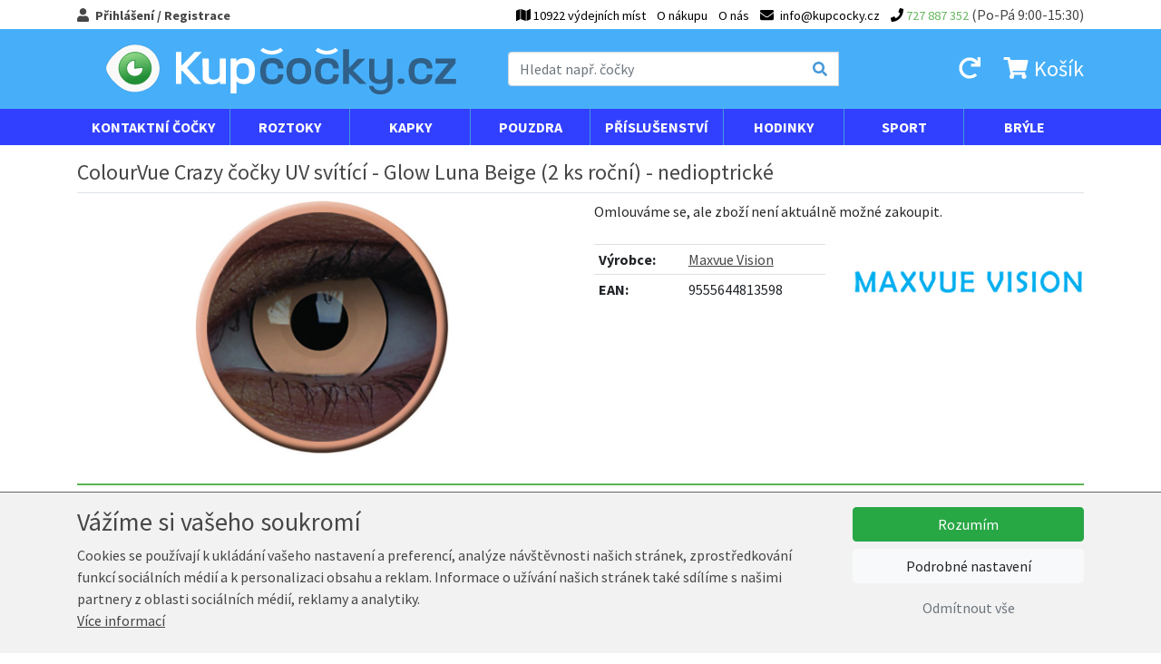

--- FILE ---
content_type: text/html; charset=UTF-8
request_url: https://www.kup-cocky.cz/colourvue-crazy-cocky-uv-svitici-glow-luna-beige-2-ks-rocni-nedioptricke
body_size: 35491
content:
<!DOCTYPE html>
<html lang="cs">
  <head>
    <meta charset="utf-8">

    			<link rel="alternate" hreflang="sk" href="https://www.k-sosovky.sk/colourvue-crazy-sosovky-uv-svietiace-glow-luna-beige-2-ks-rocne-nedioptricke" />
	

    <meta http-equiv="X-UA-Compatible" content="IE=edge">
    <meta name="viewport" content="width=device-width, initial-scale=1">
	
	<link href='https://fonts.googleapis.com/css?family=Source+Sans+Pro:400,700&amp;subset=latin,latin-ext' rel='stylesheet' type='text/css'>

	<link rel="shortcut icon" href="/favicon.ico" type="image/x-icon">
	<link rel="icon" href="/favicon.ico" type="image/x-icon">
	
	<title>ColourVue Crazy čočky UV svítící - Glow Luna Beige (2 ks roční) - nedioptrické  - KupČočky.cz</title>

	<meta name="robots" content="index,follow" />
	<meta name="author" content="Marek Kebza - www.kebza.cz" />

	<script>
	    var isMapsApiLoaded = false;
		window.mapsCallback = function () {
			isMapsApiLoaded = true;
		};
	</script>

	<link rel="stylesheet" type="text/css" href="/css/dist/kupcocky.libs.css?v=1713377138" />
			<link rel="stylesheet" type="text/css" href="/css/dist/kupcocky.ui.dist.css?v=1757153906" />	
		
	<script src='/js/ui.config.js?v=1768739371'></script>
	<script src='/js/libs.js?v=1579138701'></script>
	<script src='/js/fa.js?v=1579138701'></script>
	<script src='/js/ui.js?v=1757153839'></script>

	<link rel="icon" type="image/png" sizes="32x32" href="/img/ui/kupcocky//favicon-32x32.png">
	<link rel="icon" type="image/png" sizes="96x96" href="/img/ui/kupcocky//favicon-96x96.png">
	<link rel="icon" type="image/png" sizes="16x16" href="/img/ui/kupcocky//favicon-16x16.png">
	<meta name="theme-color" content="#ffffff">


	<script async defer src="https://maps.googleapis.com/maps/api/js?v=3.exp&amp;sensor=false&amp;key=AIzaSyCymRLahjTPEMge2gYRKf8vXTE-meGYmZI&callback=mapsCallback"></script>
			

	
	<meta name="description" content="UV illuminant - Roční hydrogelové crazy čočky (2 kusy, uložené v lahvičkách) s iluminačním efektem. Změní barvu očí a navíc se ve tmě pod UV osvětl..." /><link rel="canonical" href="https://www.kup-cocky.cz/colourvue-crazy-cocky-uv-svitici-glow-luna-beige-2-ks-rocni-nedioptricke" />			<meta property="og:title" content="ColourVue Crazy čočky UV svítící - Glow Luna Beige (2 ks roční) - nedioptrické  - KupČočky.cz" /><meta property="og:type" content="product" /><meta property="og:url" content="https://www.kup-cocky.cz/colourvue-crazy-cocky-uv-svitici-glow-luna-beige-2-ks-rocni-nedioptricke" /><meta property="og:image" content="https://www.kup-cocky.cz/i/10440-p-big/colourvue-crazy-cocky-uv-svitici-glow-luna-beige-2-ks-rocni-nedioptricke.jpg" /><meta property="og:site_name" content="KupČočky.cz" />	
	
	<script type="text/javascript">
		var _smartsupp = _smartsupp || {};
		_smartsupp.key = "2d7160bee2e7a7b0429dd8f7b9375101439e6b98";
		window.smartsupp||(function(d) {
			var s,c,o=smartsupp=function(){ o._.push(arguments)};o._=[];
			s=d.getElementsByTagName('script')[0];c=d.createElement('script');
			c.type='text/javascript';c.charset='utf-8';c.async=true;
			c.src='//www.smartsuppchat.com/loader.js';s.parentNode.insertBefore(c,s);
		})(document);
	</script>


	<script type="text/javascript">
		var seznam_retargeting_id = 21566;
	</script>
	<script type="text/javascript" src="//c.imedia.cz/js/retargeting.js"></script>

	<script type="text/javascript">
		window.smartlook||(function(d) {
		var o=smartlook=function(){ o.api.push(arguments)},s=d.getElementsByTagName('script')[0];
		var c=d.createElement('script');o.api=new Array();c.async=true;c.type='text/javascript';
		c.charset='utf-8';c.src='//rec.getsmartlook.com/bundle.js';s.parentNode.insertBefore(c,s);
		})(document);
		smartlook('init', '6a61400694def07a45d64c0b9bc61bb1f284543b');
	</script>


	<div id="fb-root"></div>
	<script>(function(d, s, id) {
		var js, fjs = d.getElementsByTagName(s)[0];
		if (d.getElementById(id)) return;
		js = d.createElement(s); js.id = id;
		js.src = "//connect.facebook.net/en_US/sdk.js#xfbml=1&appId=264223583612393&version=v2.0";
		fjs.parentNode.insertBefore(js, fjs);
		}(document, 'script', 'facebook-jssdk'));
	</script>


	<script type="text/javascript">
		var _hwq = _hwq || [];
		_hwq.push(['setKey', 'EA0430B14F9F5AF4FBFF4E0952A99C1F']); _hwq.push(['setTopPos', '120']); _hwq.push(['showWidget', '21']); (function () {
		var ho = document.createElement('script'); ho.type = 'text/javascript'; ho.async = true;
		ho.src = ('https:' == document.location.protocol ? 'https://ssl' : 'http://www') + '.heureka.cz/direct/i/gjs.php?n=wdgt&sak=EA0430B14F9F5AF4FBFF4E0952A99C1F';
		var s = document.getElementsByTagName('script')[0]; s.parentNode.insertBefore(ho, s);
		})();  
	</script>	

					<!-- Kód Google značky pro remarketing -->
		<script type="text/javascript">
			var google_tag_params = {"ecomm_prodid":"54d8bcc4-bd04-4b44-842b-4f3e2e696b7c","ecomm_pagetype":"product","ecomm_totalvalue":"454","ecomm_rec_prodid":[]};
		</script>
		<script type="text/javascript">
			/* <![CDATA[ */
			var google_conversion_id = '971601982';
			var google_custom_params = window.google_tag_params;
			var google_remarketing_only = true;
			/* ]]> */
		</script>
		<script type="text/javascript" src="//www.googleadservices.com/pagead/conversion.js"></script>
		<noscript>
			<div style="display:inline;">
			<img height="1" width="1" style="border-style:none;" alt="" src="//googleads.g.doubleclick.net/pagead/viewthroughconversion/971601982/?value=0&amp;guid=ON&amp;script=0"/>
			</div>
		</noscript>
	    
	
			
<!-- Facebook Pixel Code -->
<script>
!function(f,b,e,v,n,t,s){if(f.fbq)return;n=f.fbq=function(){n.callMethod?
n.callMethod.apply(n,arguments):n.queue.push(arguments)};if(!f._fbq)f._fbq=n;
n.push=n;n.loaded=!0;n.version='2.0';n.queue=[];t=b.createElement(e);t.async=!0;
t.src=v;s=b.getElementsByTagName(e)[0];s.parentNode.insertBefore(t,s)}(window,
document,'script','https://connect.facebook.net/en_US/fbevents.js');

			fbq('consent', 'revoke');
		
	fbq('init', '141505223212753');
	fbq('track', 'PageView');

					fbq('track', 'ViewContent', {"value":"375","currency":"CZK","content_type":"product","content_name":"ColourVue Crazy \u010do\u010dky UV sv\u00edt\u00edc\u00ed - Glow Luna Beige (2 ks ro\u010dn\u00ed) - nedioptrick\u00e9","content_category":"Kontaktn\u00ed \u010do\u010dky \/ Crazy nedioptrick\u00e9 \/ Ro\u010dn\u00ed crazy \/ ColourVue Crazy \u010do\u010dky UV sv\u00edt\u00edc\u00ed - Glow Luna Beige (2 ks ro\u010dn\u00ed) - nedioptrick\u00e9","content_ids":["COV-UVRGL"]});
	
</script>
<noscript><img height="1" width="1" style="display:none"
src="https://www.facebook.com/tr?id=141505223212753&ev=PageView&noscript=1"
/></noscript>
<!-- DO NOT MODIFY -->
<!-- End Facebook Pixel Code -->	
	<!-- Google tag (gtag.js) -->
<script async src="https://www.googletagmanager.com/gtag/js?id=G-HK0BHPP9N1"></script>
<script>
	window.dataLayer = window.dataLayer || [];
	function gtag(){dataLayer.push(arguments);}
	gtag('js', new Date());

	gtag('config', 'G-HK0BHPP9N1');
	
					gtag("event", "view_item", {
    "currency": "CZK",
    "value": "454",
    "items": [
        {
            "item_id": "COV-UVRGL",
            "item_name": "ColourVue Crazy čočky UV svítící - Glow Luna Beige (2 ks roční) - nedioptrické",
            "item_brand": "Maxvue Vision",
            "item_category": "Kontaktní čočky",
            "item_category2": "Crazy nedioptrické",
            "item_category3": "Roční crazy",
            "item_category4": null,
            "item_category5": null,
            "value": "454",
            "quantity": 1
        }
    ]
});			
	
	
		

		

			
</script>


		
	
</head>
<body class="full">


<script type="text/javascript">
	var __TRANS = {"addingToBasket":"P\u0159id\u00e1v\u00e1m do ko\u0161\u00edku","loadingMapWithDeliveryPoints":"Otev\u00edr\u00e1m mapu","delivery":"doru\u010den\u00ed","inStock":"Skladem","urlAddToBasket":"\/pridat-do-kosiku"};
</script>
<div class="main-menu">
	<div class="container">
					<a href="/prihlaseni" class="show-login-box font-weight-bold">
				<i class="fas fa-user mr-1"></i>
				<span class="d-none d-lg-inline">Přihlášení / Registrace</span>
				<span class="d-lg-none">Můj účet</span>
			</a>

			<div class="login-box">
				<form class="base" method="post" action="/prihlaseni"><fieldset style="display:none;"><input type="hidden" name="_method" value="POST" /></fieldset>										<div class="mb-2">
						<div class="input text required"><label for="UserUsername">E-mail:</label><input name="data[User][username]" type="text" value="" id="UserUsername" /><div class="cb"></div></div>						<div class="input password required"><label for="UserPassword">Heslo:</label><input type="password" name="data[User][password]" value="" id="UserPassword" /><div class="cb"></div></div>						<input type="hidden" name="data[User][continue]" value="/colourvue-crazy-cocky-uv-svitici-glow-luna-beige-2-ks-rocni-nedioptricke" id="UserContinue" />					</div>

					<a href="/zapomenute-heslo" class="btn btn-sm btn-secondary mr-2 mb-2 mb-sm-0">
						Zapomenuté heslo					</a>
					
					<a href="/registrace" class="btn btn-sm btn-primary mr-2 mb-2 mb-sm-0">
						<i class="fas fa-user"></i>
						Registrace					</a>

					<button class="btn btn-primary btn-sm  mb-sm-0"" type="submit">
						Přihlásit se						<i class="fas fa-chevron-right ml-1"></i>		
					</button>
				</form>					
			</div>
		
		<ul class="menu mb-0 pl-0">
							<li>
					<a href="/osobni-odber">
						<i class="fas fa-map"></i>
						<span class="d-none d-lg-inline"> 10922 výdejních míst	</span>
					</a>
				</li>
						<li>
				<a href="/o-nakupu">O nákupu</a>			</li>
			<li>
				<a href="/o-nas">O nás</a>			</li>
			<li class="email">
				<a href="mailto:info@kupcocky.cz">
					<i class="fas fa-envelope mr-1"></i>
					<span class="d-none d-md-inline">info@kupcocky.cz</span>
				</a>

			</li>
			<li class="phone">
									<a href="tel:727 887 352">
						<i class="fas fa-phone"></i>
						<span class="number d-none d-md-inline">727 887 352</span>
					</a>
								
				<span class="d-none d-md-inline"> (Po-Pá 9:00-15:30)</span>
			</li>
		</ul>
	</div>
</div>



<div class="page-header-wrapper">
	<div class="page-header container py-2">
		<div class="row align-items-center">
			<div class="col-2 d-md-none mobile-menu-toggle">
				<a href="#mobile-menu" data-toggle="collapse" class="ml-2 collapsed">
					<i class="fas fa-bars fa-fw icon-open"></i>
					<i class="fas fa-times fa-fw icon-close"></i>
				</a>				
			</div>
			<div class="col-6 col-md-4 col-lg-5 px-0 px-md-3">
				<a href="/">
					<img class="img-fluid page-logo" src="/img/ui/kupcocky/logo.svg"alt="KupČočky.cz" />
				</a>		
			</div>
			<div class="d-none d-md-block col-md-4 pr-0">
				<form class="search" method="get" action="/hledat">					<div class="input-group d-relative">
						<input class="form-control" type="text" placeholder="Hledat např. čočky" name="query" autocomplete="off" id="search-menu-input" />
						<div class="input-group-append">
							<button class="input-group-text"><i class="fas fa-search"></i></button>
						</div>

						<div id="search-menu"></div>
					</div>
				</form>	
			</div>
			<div class="col-4 col-md-4 col-lg-3 text-right page-header-basket-box">
				<a href="/prihlaseni?repeat=1&continue=/moje-objednavky" class="d-none d-md-inline mr-md-3">
					<i class="fas fa-redo fa-fw"></i>
				</a>
				<a href="#search-wrapper" class="d-md-none" data-toggle="collapse">
					<i class="fas fa-search fa-fw"></i>
				</a>
				
<a href="/kosik" class="mr-md-0" id="header-basket-wrapper">
	<i class="fas fa-shopping-cart fa-fw"></i>
	<span class="count d-md-none">0</span>
	<span class="d-none d-md-inline">
					Košík					</span>
</a>				
			</div>
		</div>
	</div>
</div>

<div class="container d-md-none collapse my-2" id="search-wrapper">
	<div class="row">
		<div class="col-12">
			<form class="search d-relative" method="get" action="/hledat">				<div class="input-group d-relative">
					<input class="form-control" type="text" placeholder="Hledat např. čočky" name="query" autocomplete="off" id="search-menu-input-mobile" />
					<div class="input-group-append">
						<button class="input-group-text"><i class="fas fa-search"></i></button>
					</div>

					<div id="search-menu-mobile"></div>
				</div>
			</form>	
		</div>
	</div>
</div>

<div class="menu-wrapper d-none d-md-block">
	<div class="menu container">
		<ul>
			
<li class="cascade">
	<a href="/dioptricke-cocky">Kontaktní čočky</a>

	<a href="#menu-lenses" data-toggle="collapse" class="float-right collapsed">
		<i class="fas fa-chevron-down m-open"></i>
		<i class="fas fa-chevron-up m-close"></i>
	</a>

	<div class="submenu collapse" id="menu-lenses">
		<div class="row">
			<div class="col-12 col-lg-4">
				<a href="/dioptricke-cocky" class="title">
					Dioptrické čočky					<i class="fas fa-chevron-right"></i>	
				</a>			
				<div class="row d-none d-lg-flex">
					<div class="col-lg-6">
												<ul>
															<li>
									<a href="/dioptricke-cocky-jednodenni">
										Jednodenní									</a>
								</li>
															<li>
									<a href="/dioptricke-cocky-ctrnactidenni">
										Čtrnáctidenní									</a>
								</li>
															<li>
									<a href="/dioptricke-cocky-mesicni">
										Měsíční									</a>
								</li>
															<li>
									<a href="/dioptricke-cocky-trimesicni">
										Tříměsíční									</a>
								</li>
													</ul>
					</div>
					<div class="col-lg-6">
												<ul>
															<li>
									<a href="/dioptricke-cocky-klasicke-sfericke">
										Klasické sférické									</a>
								</li>
															<li>
									<a href="/dioptricke-cocky-toricke">
										Torické									</a>
								</li>
															<li>
									<a href="/dioptricke-cocky-silikon-hydrogelove">
										Silikon-hydrogelové									</a>
								</li>
															<li>
									<a href="/dioptricke-cocky-bifokalni-multifokalni">
										Bifokální-Multifokální									</a>
								</li>
															<li>
									<a href="/dioptricke-cocky-umoznujici-prespani">
										Umožňující přespání									</a>
								</li>
															<li>
									<a href="/dioptricke-cocky-siliko">
										siliko									</a>
								</li>
													</ul>
					</div>
				</div>
			</div>

			<div class="col-12 col-lg-4 col-xl-3">
				<a href="/barevne" class="title">
					Barevné čočky					<i class="fas fa-chevron-right"></i>	
				</a>
				<div class="ml-2 mb-0 mb-lg-2">
					<div class="mb-1">
						<a href="/barevne-dioptricke">
							Dioptrické						</a>
					</div>
											<a
								href="/barevne-cerne-dioptricke"
								style="background-color: #000000"
								class="filter-color-box">
													</a>
											<a
								href="/barevne-fialove-dioptricke"
								style="background-color: #6840a1"
								class="filter-color-box">
													</a>
											<a
								href="/barevne-hnede-dioptricke"
								style="background-color: #4e1f06"
								class="filter-color-box">
													</a>
											<a
								href="/barevne-modre-dioptricke"
								style="background-color: #02a1cd"
								class="filter-color-box">
													</a>
											<a
								href="/barevne-sede-dioptricke"
								style="background-color: #bfc1bb"
								class="filter-color-box">
													</a>
											<a
								href="/barevne-zelene-dioptricke"
								style="background-color: #2cae1e"
								class="filter-color-box">
													</a>
									</div>
				<div class="ml-2">
					<div class="mb-1">
						<a href="/barevne-nedioptricke">
							Nedioptrické						</a>
					</div>
											<a
								href="/barevne-cerne-nedioptricke"
								style="background-color: #000000"
								class="filter-color-box">
													</a>
											<a
								href="/barevne-fialove-nedioptricke"
								style="background-color: #6840a1"
								class="filter-color-box">
													</a>
											<a
								href="/barevne-hnede-nedioptricke"
								style="background-color: #4e1f06"
								class="filter-color-box">
													</a>
											<a
								href="/barevne-modre-nedioptricke"
								style="background-color: #02a1cd"
								class="filter-color-box">
													</a>
											<a
								href="/barevne-sede-nedioptricke"
								style="background-color: #bfc1bb"
								class="filter-color-box">
													</a>
											<a
								href="/barevne-zelene-nedioptricke"
								style="background-color: #2cae1e"
								class="filter-color-box">
													</a>
									</div>
			</div>

			<div class="col-12 col-lg-4 col-xl-3">
				<a href="/crazy" class="title">
					Crazy čočky					<i class="fas fa-chevron-right"></i>	
				</a>
				<div class="ml-2 mb-0 mb-lg-2">
					<div class="mb-1">
						<a href="/crazy-dioptricke">
							Dioptrické						</a>
					</div>
											<a
								href="/crazy-blaznive-dioptricke"
								style="background-size: cover; background: transparent url([data-uri]) no-repeat center center"
								class="filter-color-box">
													</a>
											<a
								href="/crazy-cerno-bile-dioptricke"
								style="background-size: cover; background: transparent url([data-uri]) no-repeat center center"
								class="filter-color-box">
													</a>
											<a
								href="/crazy-cervene-dioptricke"
								style="background-color: #af0600"
								class="filter-color-box">
													</a>
											<a
								href="/crazy-modre-dioptricke"
								style="background-color: #02a1cd"
								class="filter-color-box">
													</a>
											<a
								href="/crazy-zelene-dioptricke"
								style="background-color: #2cae1e"
								class="filter-color-box">
													</a>
											<a
								href="/crazy-zlute-dioptricke"
								style="background-color: #f9f606"
								class="filter-color-box">
													</a>
									</div>
				<div class="ml-2">
					<div class="mb-1">
						<a href="/crazy-nedioptricke">
							Nedioptrické						</a>
					</div>
											<a
								href="/crazy-blaznive-nedioptricke"
								style="background-size: cover; background: transparent url([data-uri]) no-repeat center center"
								class="filter-color-box">
													</a>
											<a
								href="/crazy-cerno-bila-nedioptricke"
								style="background-color: "
								class="filter-color-box">
													</a>
											<a
								href="/crazy-cerno-bile-nedioptricke"
								style="background-size: cover; background: transparent url([data-uri]) no-repeat center center"
								class="filter-color-box">
													</a>
											<a
								href="/crazy-cervena-nedioptricke"
								style="background-color: "
								class="filter-color-box">
													</a>
											<a
								href="/crazy-cervene-nedioptricke"
								style="background-color: #af0600"
								class="filter-color-box">
													</a>
											<a
								href="/crazy-modra-nedioptricke"
								style="background-color: "
								class="filter-color-box">
													</a>
											<a
								href="/crazy-modre-nedioptricke"
								style="background-color: #02a1cd"
								class="filter-color-box">
													</a>
											<a
								href="/crazy-uv-svitici-nedioptricke"
								style="background-size: cover; background: transparent url([data-uri]) no-repeat center center"
								class="filter-color-box">
													</a>
											<a
								href="/crazy-zelena-nedioptricke"
								style="background-color: "
								class="filter-color-box">
													</a>
											<a
								href="/crazy-zelene-nedioptricke"
								style="background-color: #2cae1e"
								class="filter-color-box">
													</a>
											<a
								href="/crazy-zluta-nedioptricke"
								style="background-color: "
								class="filter-color-box">
													</a>
											<a
								href="/crazy-zlute-nedioptricke"
								style="background-color: #f9f606"
								class="filter-color-box">
													</a>
									</div>
			</div>
		</div>
		<hr>
<div class="row our-brands">
	<div class="col">
		<strong class="mr-2">Značky:</strong>
					<a href="/dioptricke-cocky-alcon">
				Alcon			</a>
					<a href="/dioptricke-cocky-alcon-pharmaceuticals">
				Alcon Pharmaceuticals			</a>
					<a href="/dioptricke-cocky-bausch-lomb">
				Bausch &amp; Lomb			</a>
					<a href="/dioptricke-cocky-cooper-vision">
				Cooper Vision			</a>
					<a href="/dioptricke-cocky">
				Johnson &amp; Johnson			</a>
					<a href="/dioptricke-cocky-maxvue-vision">
				Maxvue Vision			</a>
			</div>
</div>	</div>
</li>			
<li class="cascade">
	<a href="/roztoky">Roztoky</a>

	<a href="#menu-solutions" data-toggle="collapse" class="float-right collapsed">
		<i class="fas fa-chevron-down m-open"></i>
		<i class="fas fa-chevron-up m-close"></i>
	</a>

	<div class="submenu collapse" id="menu-solutions">
		<div class="row">
							<div class="col-6 col-20p mb-3 text-center">
					<a href="/roztoky-male-baleni-30-120-ml" class="title">
						Malé balení 30-120 ml						<i class="fas fa-chevron-right"></i>	
					</a>

					<a href="/roztoky-male-baleni-30-120-ml" class="d-block">
													<img src="/i/9855-menu-general/male-baleni-30-120-ml.jpg" class="img-fluid" />
											</a>
				</div>	
							<div class="col-6 col-20p mb-3 text-center">
					<a href="/roztoky-velke-baleni-240-360-ml" class="title">
						Velké balení 240-360 ml						<i class="fas fa-chevron-right"></i>	
					</a>

					<a href="/roztoky-velke-baleni-240-360-ml" class="d-block">
													<img src="/i/9856-menu-general/velke-baleni-240-360-ml.jpg" class="img-fluid" />
											</a>
				</div>	
							<div class="col-6 col-20p mb-3 text-center">
					<a href="/roztoky-peroxidove" class="title">
						Peroxidové						<i class="fas fa-chevron-right"></i>	
					</a>

					<a href="/roztoky-peroxidove" class="d-block">
													<img src="/i/9857-menu-general/peroxidove.jpg" class="img-fluid" />
											</a>
				</div>	
							<div class="col-6 col-20p mb-3 text-center">
					<a href="/roztoky-na-tvrde-cocky" class="title">
						Na tvrdé čočky						<i class="fas fa-chevron-right"></i>	
					</a>

					<a href="/roztoky-na-tvrde-cocky" class="d-block">
													<img src="/i/9858-menu-general/na-tvrde-cocky.jpg" class="img-fluid" />
											</a>
				</div>	
							<div class="col-6 col-20p mb-3 text-center">
					<a href="/roztoky-vyhodna-baleni-roztoku" class="title">
						Výhodná balení roztoků						<i class="fas fa-chevron-right"></i>	
					</a>

					<a href="/roztoky-vyhodna-baleni-roztoku" class="d-block">
													<img src="/i/9859-menu-general/vyhodna-baleni-roztoku.jpg" class="img-fluid" />
											</a>
				</div>	
					</div>
	</div>
</li>			
<li>
	<a href="/ocni-kapky">Kapky</a>
</li>			
<li class="cascade">
	<a href="/pouzdra-wc0od7">Pouzdra</a>

	<a href="#menu-cases" data-toggle="collapse" class="float-right collapsed">
		<i class="fas fa-chevron-down m-open"></i>
		<i class="fas fa-chevron-up m-close"></i>
	</a>

	<div class="submenu collapse" id="menu-cases">
		<div class="row">
							<div class="col-6 col-20p mb-3 text-center">
					<a href="/pouzdra-wc0od7-3d" class="title">
						3D						<i class="fas fa-chevron-right"></i>	
					</a>

					<a href="/pouzdra-wc0od7-3d" class="d-block">
													<img src="/i/9860-menu-cases/3d.jpg" class="img-fluid" />
											</a>
				</div>	
							<div class="col-6 col-20p mb-3 text-center">
					<a href="/pouzdra-wc0od7-antibakterialni" class="title">
						Antibakteriální						<i class="fas fa-chevron-right"></i>	
					</a>

					<a href="/pouzdra-wc0od7-antibakterialni" class="d-block">
													<img src="/i/9861-menu-cases/antibakterialni.jpg" class="img-fluid" />
											</a>
				</div>	
							<div class="col-6 col-20p mb-3 text-center">
					<a href="/pouzdra-wc0od7-barely" class="title">
						Barely						<i class="fas fa-chevron-right"></i>	
					</a>

					<a href="/pouzdra-wc0od7-barely" class="d-block">
													<img src="/i/9862-menu-cases/barely.jpg" class="img-fluid" />
											</a>
				</div>	
							<div class="col-6 col-20p mb-3 text-center">
					<a href="/pouzdra-wc0od7-digitalni" class="title">
						Digitální						<i class="fas fa-chevron-right"></i>	
					</a>

					<a href="/pouzdra-wc0od7-digitalni" class="d-block">
													<img src="/i/9863-menu-cases/digitalni.jpg" class="img-fluid" />
											</a>
				</div>	
							<div class="col-6 col-20p mb-3 text-center">
					<a href="/pouzdra-wc0od7-klasicka" class="title">
						Klasická						<i class="fas fa-chevron-right"></i>	
					</a>

					<a href="/pouzdra-wc0od7-klasicka" class="d-block">
													<img src="/i/9864-menu-cases/klasicka.jpg" class="img-fluid" />
											</a>
				</div>	
							<div class="col-6 col-20p mb-3 text-center">
					<a href="/pouzdra-wc0od7-kozena" class="title">
						Kožená						<i class="fas fa-chevron-right"></i>	
					</a>

					<a href="/pouzdra-wc0od7-kozena" class="d-block">
													<img src="/i/9865-menu-cases/kozena.jpg" class="img-fluid" />
											</a>
				</div>	
							<div class="col-6 col-20p mb-3 text-center">
					<a href="/pouzdra-wc0od7-na-jednodenni" class="title">
						Na jednodenní						<i class="fas fa-chevron-right"></i>	
					</a>

					<a href="/pouzdra-wc0od7-na-jednodenni" class="d-block">
													<img src="/i/9866-menu-cases/na-jednodenni.jpg" class="img-fluid" />
											</a>
				</div>	
							<div class="col-6 col-20p mb-3 text-center">
					<a href="/pouzdra-wc0od7-pro-tvrde-cocky" class="title">
						Pro tvrdé čočky						<i class="fas fa-chevron-right"></i>	
					</a>

					<a href="/pouzdra-wc0od7-pro-tvrde-cocky" class="d-block">
													<img src="/i/9867-menu-cases/pro-tvrde-cocky.jpg" class="img-fluid" />
											</a>
				</div>	
							<div class="col-6 col-20p mb-3 text-center">
					<a href="/pouzdra-wc0od7-se-zrcatkem" class="title">
						Se zrcátkem						<i class="fas fa-chevron-right"></i>	
					</a>

					<a href="/pouzdra-wc0od7-se-zrcatkem" class="d-block">
													<img src="/i/9868-menu-cases/se-zrcatkem.jpg" class="img-fluid" />
											</a>
				</div>	
							<div class="col-6 col-20p mb-3 text-center">
					<a href="/pouzdra-wc0od7-sestava-komplet" class="title">
						Sestava-komplet						<i class="fas fa-chevron-right"></i>	
					</a>

					<a href="/pouzdra-wc0od7-sestava-komplet" class="d-block">
													<img src="/i/9869-menu-cases/sestava-komplet.jpg" class="img-fluid" />
											</a>
				</div>	
							<div class="col-6 col-20p mb-3 text-center">
					<a href="/pouzdra-wc0od7-nahradni" class="title">
						Náhradní						<i class="fas fa-chevron-right"></i>	
					</a>

					<a href="/pouzdra-wc0od7-nahradni" class="d-block">
													<img src="/i/9870-menu-cases/nahradni.jpg" class="img-fluid" />
											</a>
				</div>	
							<div class="col-6 col-20p mb-3 text-center">
					<a href="/pouzdra-wc0od7-vibracni-cisteni" class="title">
						Vibrační čištění						<i class="fas fa-chevron-right"></i>	
					</a>

					<a href="/pouzdra-wc0od7-vibracni-cisteni" class="d-block">
													<img src="/i/9871-menu-cases/vibracni-cisteni.jpg" class="img-fluid" />
											</a>
				</div>	
							<div class="col-6 col-20p mb-3 text-center">
					<a href="/pouzdra-wc0od7-zacvakavaci" class="title">
						Zacvakávací						<i class="fas fa-chevron-right"></i>	
					</a>

					<a href="/pouzdra-wc0od7-zacvakavaci" class="d-block">
													<img src="/i/9872-menu-cases/zacvakavaci.jpg" class="img-fluid" />
											</a>
				</div>	
							<div class="col-6 col-20p mb-3 text-center">
					<a href="/pouzdra-wc0od7-vanocni" class="title">
						Vánoční						<i class="fas fa-chevron-right"></i>	
					</a>

					<a href="/pouzdra-wc0od7-vanocni" class="d-block">
													<img src="/i/9873-menu-cases/vanocni.jpg" class="img-fluid" />
											</a>
				</div>	
					</div>
	</div>
</li>			
<li class="cascade">
	<a href="/prislusenstvi-07yxu2">Příslušenství</a>

	<a href="#menu-accessories" data-toggle="collapse" class="float-right collapsed">
		<i class="fas fa-chevron-down m-open"></i>
		<i class="fas fa-chevron-up m-close"></i>
	</a>

	<div class="submenu collapse" id="menu-accessories">
		<div class="row">
							<div class="col-6 col-20p mb-3 text-center">
					<a href="/prislusenstvi-07yxu2-klesticky-a-pinzety" class="title">
						Kleštičky a pinzety						<i class="fas fa-chevron-right"></i>	
					</a>

					<a href="/prislusenstvi-07yxu2-klesticky-a-pinzety" class="d-block">
													<img src="/i/9874-menu-general/klesticky-a-pinzety.jpg" class="img-fluid" />
											</a>
				</div>	
							<div class="col-6 col-20p mb-3 text-center">
					<a href="/prislusenstvi-07yxu2-aplikatory" class="title">
						Aplikátory						<i class="fas fa-chevron-right"></i>	
					</a>

					<a href="/prislusenstvi-07yxu2-aplikatory" class="d-block">
													<img src="/i/9875-menu-general/aplikatory.jpg" class="img-fluid" />
											</a>
				</div>	
							<div class="col-6 col-20p mb-3 text-center">
					<a href="/prislusenstvi-07yxu2-prislusenstvi-k-brylim" class="title">
						Příslušenství k brýlím						<i class="fas fa-chevron-right"></i>	
					</a>

					<a href="/prislusenstvi-07yxu2-prislusenstvi-k-brylim" class="d-block">
													<img src="/i/9876-menu-general/prislusenstvi-k-brylim.jpg" class="img-fluid" />
											</a>
				</div>	
							<div class="col-6 col-20p mb-3 text-center">
					<a href="/prislusenstvi-07yxu2-trenovani" class="title">
						Trénování						<i class="fas fa-chevron-right"></i>	
					</a>

					<a href="/prislusenstvi-07yxu2-trenovani" class="d-block">
													<img src="/i/9877-menu-general/trenovani.jpg" class="img-fluid" />
											</a>
				</div>	
					</div>
	</div>
</li>			
<li class="cascade">
	<a href="/hodinky">Hodinky</a>

	<a href="#menu-watches" data-toggle="collapse" class="float-right collapsed">
		<i class="fas fa-chevron-down m-open"></i>
		<i class="fas fa-chevron-up m-close"></i>
	</a>

	<div class="submenu collapse" id="menu-watches">
		<div class="row">
							<div class="col-6 col-md-4 mb-3 text-center">
					<a href="/hodinky" class="title">
						Esprit						<i class="fas fa-chevron-right"></i>	
					</a>

					<a href="/hodinky" class="d-block">
													<img src="/i/9878-menu-general/esprit.jpg" class="img-fluid" />
											</a>
				</div>	
							<div class="col-6 col-md-4 mb-3 text-center">
					<a href="/hodinky" class="title">
						Puma						<i class="fas fa-chevron-right"></i>	
					</a>

					<a href="/hodinky" class="d-block">
													<img src="/i/9879-menu-general/puma.jpg" class="img-fluid" />
											</a>
				</div>	
							<div class="col-6 col-md-4 mb-3 text-center">
					<a href="/hodinky" class="title">
						Michael Kors						<i class="fas fa-chevron-right"></i>	
					</a>

					<a href="/hodinky" class="d-block">
													<img src="/i/9880-menu-general/michael-kors.jpg" class="img-fluid" />
											</a>
				</div>	
					</div>
	</div>
</li>			
<li class="cascade">
	<a href="/sport">Sport</a>

	<a href="#menu-sport" data-toggle="collapse" class="float-right collapsed">
		<i class="fas fa-chevron-down m-open"></i>
		<i class="fas fa-chevron-up m-close"></i>
	</a>

	<div class="submenu collapse" id="menu-sport">
		<div class="row">
							<div class="col-6 col-20p mb-3 text-center">
					<a href="/sport-lyzovani-a-snowboarding" class="title">
						Lyžování a Snowboarding						<i class="fas fa-chevron-right"></i>	
					</a>

					<a href="/sport-lyzovani-a-snowboarding" class="d-block">
													<img src="/i/9881-menu-general/lyzovani-a-snowboarding.jpg" class="img-fluid" />
											</a>
				</div>	
							<div class="col-6 col-20p mb-3 text-center">
					<a href="/sport-cepice" class="title">
						Čepice						<i class="fas fa-chevron-right"></i>	
					</a>

					<a href="/sport-cepice" class="d-block">
													<img src="/i/9882-menu-general/cepice.jpg" class="img-fluid" />
											</a>
				</div>	
							<div class="col-6 col-20p mb-3 text-center">
					<a href="/sport-plavani-a-snorchlovani" class="title">
						Plavání a šnorchlování						<i class="fas fa-chevron-right"></i>	
					</a>

					<a href="/sport-plavani-a-snorchlovani" class="d-block">
													<img src="/i/9883-menu-general/plavani-a-snorchlovani.jpg" class="img-fluid" />
											</a>
				</div>	
							<div class="col-6 col-20p mb-3 text-center">
					<a href="/sport-na-cesty" class="title">
						Na cesty						<i class="fas fa-chevron-right"></i>	
					</a>

					<a href="/sport-na-cesty" class="d-block">
													<img src="/i/9884-menu-general/na-cesty.jpg" class="img-fluid" />
											</a>
				</div>	
					</div>
	</div>
</li>			
<li class="cascade">
	<a href="/bryle">Brýle</a>

	<a href="#menu-glasses" data-toggle="collapse" class="float-right collapsed">
		<i class="fas fa-chevron-down m-open"></i>
		<i class="fas fa-chevron-up m-close"></i>
	</a>

	<div class="submenu collapse" id="menu-glasses">	
		<div class="row">
			<div class="col">
				<div class="title">Typ</div>
				<ul>
											<li>
							<a href="/bryle-slunecni">
								Sluneční							</a>
						</li>
											<li>
							<a href="/bryle-dioptricke">
								Dioptrické							</a>
						</li>
											<li>
							<a href="/bryle-lyzarske">
								Lyžařské							</a>
						</li>
											<li>
							<a href="/bryle-plavecke">
								Plavecké							</a>
						</li>
											<li>
							<a href="/bryle-motokrosove">
								Motokrosové							</a>
						</li>
									</ul>
			</div>
			<div class="col">
				<div class="title">Určení</div>
				<ul>
											<li>
							<a href="/bryle-damske">
								Dámské							</a>
						</li>
											<li>
							<a href="/bryle-panske">
								Pánské							</a>
						</li>
											<li>
							<a href="/bryle-unisex">
								Unisex							</a>
						</li>
											<li>
							<a href="/bryle-detske">
								Dětské							</a>
						</li>
									</ul>
			</div>		
			<div class="col">
				<div class="title">Značka</div>
				<ul>
											<li>
							<a href="/bryle-ray-ban">
								Ray-Ban							</a>
						</li>
											<li>
							<a href="/bryle-spy">
								Spy+							</a>
						</li>
											<li>
							<a href="/bryle-oakley">
								Oakley							</a>
						</li>
											<li>
							<a href="/bryle-vogue">
								Vogue							</a>
						</li>
											<li>
							<a href="/bryle-head">
								Head							</a>
						</li>
									</ul>
			</div>
			<div class="col">
				<div class="title">Provedení</div>
				<ul>
											<li>
							<a href="/bryle-sportovni">
								Sportovní							</a>
						</li>
											<li>
							<a href="/bryle-modni">
								Módní							</a>
						</li>
											<li>
							<a href="/bryle-cyklisticke">
								Cyklistické							</a>
						</li>
											<li>
							<a href="/bryle-party-bryle">
								Párty brýle							</a>
						</li>
									</ul>
			</div>	
			<div class="col">
				<div class="title">Tvary</div>
				<ul>
											<li>
							<a href="/bryle-aviator">
								<img src="/img/ui/glasses/aviator.png" alt="Aviator" style="max-width: 3rem;" class="mr-2"> 
								Aviator							</a>
						</li>
											<li>
							<a href="/bryle-wayfarer">
								<img src="/img/ui/glasses/wayfarer.png" alt="Wayfarer" style="max-width: 3rem;" class="mr-2"> 
								Wayfarer							</a>
						</li>
											<li>
							<a href="/bryle-ovalne">
								<img src="/img/ui/glasses/ovalne.png" alt="Oválné" style="max-width: 3rem;" class="mr-2"> 
								Oválné							</a>
						</li>
											<li>
							<a href="/bryle-obdelnikove">
								<img src="/img/ui/glasses/obdelnikove.png" alt="Obdelníkové" style="max-width: 3rem;" class="mr-2"> 
								Obdelníkové							</a>
						</li>
											<li>
							<a href="/bryle-kulate">
								<img src="/img/ui/glasses/kulate.png" alt="Kulaté" style="max-width: 3rem;" class="mr-2"> 
								Kulaté							</a>
						</li>
											<li>
							<a href="/bryle-kocici-oci">
								<img src="/img/ui/glasses/kocici_oci.png" alt="Kočičí oči" style="max-width: 3rem;" class="mr-2"> 
								Kočičí oči							</a>
						</li>
											<li>
							<a href="/bryle-motylek">
								<img src="/img/ui/glasses/motylek.png" alt="Motýlek" style="max-width: 3rem;" class="mr-2"> 
								Motýlek							</a>
						</li>
											<li>
							<a href="/bryle-jednolite">
								<img src="/img/ui/glasses/jednolite.png" alt="Jednolité" style="max-width: 3rem;" class="mr-2"> 
								Jednolité							</a>
						</li>
									</ul>
			</div>										
		</div>

		<hr>
<div class="row our-brands">
	<div class="col">
		<strong class="mr-2">Značky:</strong>
					<a href="/bryle">
				Bausch &amp; Lomb			</a>
					<a href="/bryle">
				Blick-Punkt			</a>
					<a href="/bryle">
				HEAD			</a>
					<a href="/bryle">
				CHINA			</a>
					<a href="/bryle">
				luxottica			</a>
					<a href="/bryle">
				Mares			</a>
					<a href="/bryle">
				OPTIPAK LIMITED			</a>
					<a href="/bryle">
				Spy Optic			</a>
					<a href="/bryle">
				SUNGWANG OPTIC			</a>
					<a href="/bryle">
				W5			</a>
			</div>
</div>	</div>
</li>	</ul>	</div>
</div>

<div id="mobile-menu" class="collapse mobile-menu d-md-none">
	<div class="menu container">
		<ul>
			
<li class="cascade">
	<a href="/dioptricke-cocky">Kontaktní čočky</a>

	<a href="#menu-lenses" data-toggle="collapse" class="float-right collapsed">
		<i class="fas fa-chevron-down m-open"></i>
		<i class="fas fa-chevron-up m-close"></i>
	</a>

	<div class="submenu collapse" id="menu-lenses">
		<div class="row">
			<div class="col-12 col-lg-4">
				<a href="/dioptricke-cocky" class="title">
					Dioptrické čočky					<i class="fas fa-chevron-right"></i>	
				</a>			
				<div class="row d-none d-lg-flex">
					<div class="col-lg-6">
												<ul>
															<li>
									<a href="/dioptricke-cocky-jednodenni">
										Jednodenní									</a>
								</li>
															<li>
									<a href="/dioptricke-cocky-ctrnactidenni">
										Čtrnáctidenní									</a>
								</li>
															<li>
									<a href="/dioptricke-cocky-mesicni">
										Měsíční									</a>
								</li>
															<li>
									<a href="/dioptricke-cocky-trimesicni">
										Tříměsíční									</a>
								</li>
													</ul>
					</div>
					<div class="col-lg-6">
												<ul>
															<li>
									<a href="/dioptricke-cocky-klasicke-sfericke">
										Klasické sférické									</a>
								</li>
															<li>
									<a href="/dioptricke-cocky-toricke">
										Torické									</a>
								</li>
															<li>
									<a href="/dioptricke-cocky-silikon-hydrogelove">
										Silikon-hydrogelové									</a>
								</li>
															<li>
									<a href="/dioptricke-cocky-bifokalni-multifokalni">
										Bifokální-Multifokální									</a>
								</li>
															<li>
									<a href="/dioptricke-cocky-umoznujici-prespani">
										Umožňující přespání									</a>
								</li>
															<li>
									<a href="/dioptricke-cocky-siliko">
										siliko									</a>
								</li>
													</ul>
					</div>
				</div>
			</div>

			<div class="col-12 col-lg-4 col-xl-3">
				<a href="/barevne" class="title">
					Barevné čočky					<i class="fas fa-chevron-right"></i>	
				</a>
				<div class="ml-2 mb-0 mb-lg-2">
					<div class="mb-1">
						<a href="/barevne-dioptricke">
							Dioptrické						</a>
					</div>
											<a
								href="/barevne-cerne-dioptricke"
								style="background-color: #000000"
								class="filter-color-box">
													</a>
											<a
								href="/barevne-fialove-dioptricke"
								style="background-color: #6840a1"
								class="filter-color-box">
													</a>
											<a
								href="/barevne-hnede-dioptricke"
								style="background-color: #4e1f06"
								class="filter-color-box">
													</a>
											<a
								href="/barevne-modre-dioptricke"
								style="background-color: #02a1cd"
								class="filter-color-box">
													</a>
											<a
								href="/barevne-sede-dioptricke"
								style="background-color: #bfc1bb"
								class="filter-color-box">
													</a>
											<a
								href="/barevne-zelene-dioptricke"
								style="background-color: #2cae1e"
								class="filter-color-box">
													</a>
									</div>
				<div class="ml-2">
					<div class="mb-1">
						<a href="/barevne-nedioptricke">
							Nedioptrické						</a>
					</div>
											<a
								href="/barevne-cerne-nedioptricke"
								style="background-color: #000000"
								class="filter-color-box">
													</a>
											<a
								href="/barevne-fialove-nedioptricke"
								style="background-color: #6840a1"
								class="filter-color-box">
													</a>
											<a
								href="/barevne-hnede-nedioptricke"
								style="background-color: #4e1f06"
								class="filter-color-box">
													</a>
											<a
								href="/barevne-modre-nedioptricke"
								style="background-color: #02a1cd"
								class="filter-color-box">
													</a>
											<a
								href="/barevne-sede-nedioptricke"
								style="background-color: #bfc1bb"
								class="filter-color-box">
													</a>
											<a
								href="/barevne-zelene-nedioptricke"
								style="background-color: #2cae1e"
								class="filter-color-box">
													</a>
									</div>
			</div>

			<div class="col-12 col-lg-4 col-xl-3">
				<a href="/crazy" class="title">
					Crazy čočky					<i class="fas fa-chevron-right"></i>	
				</a>
				<div class="ml-2 mb-0 mb-lg-2">
					<div class="mb-1">
						<a href="/crazy-dioptricke">
							Dioptrické						</a>
					</div>
											<a
								href="/crazy-blaznive-dioptricke"
								style="background-size: cover; background: transparent url([data-uri]) no-repeat center center"
								class="filter-color-box">
													</a>
											<a
								href="/crazy-cerno-bile-dioptricke"
								style="background-size: cover; background: transparent url([data-uri]) no-repeat center center"
								class="filter-color-box">
													</a>
											<a
								href="/crazy-cervene-dioptricke"
								style="background-color: #af0600"
								class="filter-color-box">
													</a>
											<a
								href="/crazy-modre-dioptricke"
								style="background-color: #02a1cd"
								class="filter-color-box">
													</a>
											<a
								href="/crazy-zelene-dioptricke"
								style="background-color: #2cae1e"
								class="filter-color-box">
													</a>
											<a
								href="/crazy-zlute-dioptricke"
								style="background-color: #f9f606"
								class="filter-color-box">
													</a>
									</div>
				<div class="ml-2">
					<div class="mb-1">
						<a href="/crazy-nedioptricke">
							Nedioptrické						</a>
					</div>
											<a
								href="/crazy-blaznive-nedioptricke"
								style="background-size: cover; background: transparent url([data-uri]) no-repeat center center"
								class="filter-color-box">
													</a>
											<a
								href="/crazy-cerno-bila-nedioptricke"
								style="background-color: "
								class="filter-color-box">
													</a>
											<a
								href="/crazy-cerno-bile-nedioptricke"
								style="background-size: cover; background: transparent url([data-uri]) no-repeat center center"
								class="filter-color-box">
													</a>
											<a
								href="/crazy-cervena-nedioptricke"
								style="background-color: "
								class="filter-color-box">
													</a>
											<a
								href="/crazy-cervene-nedioptricke"
								style="background-color: #af0600"
								class="filter-color-box">
													</a>
											<a
								href="/crazy-modra-nedioptricke"
								style="background-color: "
								class="filter-color-box">
													</a>
											<a
								href="/crazy-modre-nedioptricke"
								style="background-color: #02a1cd"
								class="filter-color-box">
													</a>
											<a
								href="/crazy-uv-svitici-nedioptricke"
								style="background-size: cover; background: transparent url([data-uri]) no-repeat center center"
								class="filter-color-box">
													</a>
											<a
								href="/crazy-zelena-nedioptricke"
								style="background-color: "
								class="filter-color-box">
													</a>
											<a
								href="/crazy-zelene-nedioptricke"
								style="background-color: #2cae1e"
								class="filter-color-box">
													</a>
											<a
								href="/crazy-zluta-nedioptricke"
								style="background-color: "
								class="filter-color-box">
													</a>
											<a
								href="/crazy-zlute-nedioptricke"
								style="background-color: #f9f606"
								class="filter-color-box">
													</a>
									</div>
			</div>
		</div>
		<hr>
<div class="row our-brands">
	<div class="col">
		<strong class="mr-2">Značky:</strong>
					<a href="/dioptricke-cocky-alcon">
				Alcon			</a>
					<a href="/dioptricke-cocky-alcon-pharmaceuticals">
				Alcon Pharmaceuticals			</a>
					<a href="/dioptricke-cocky-bausch-lomb">
				Bausch &amp; Lomb			</a>
					<a href="/dioptricke-cocky-cooper-vision">
				Cooper Vision			</a>
					<a href="/dioptricke-cocky">
				Johnson &amp; Johnson			</a>
					<a href="/dioptricke-cocky-maxvue-vision">
				Maxvue Vision			</a>
			</div>
</div>	</div>
</li>			
<li class="cascade">
	<a href="/roztoky">Roztoky</a>

	<a href="#menu-solutions" data-toggle="collapse" class="float-right collapsed">
		<i class="fas fa-chevron-down m-open"></i>
		<i class="fas fa-chevron-up m-close"></i>
	</a>

	<div class="submenu collapse" id="menu-solutions">
		<div class="row">
							<div class="col-6 col-20p mb-3 text-center">
					<a href="/roztoky-male-baleni-30-120-ml" class="title">
						Malé balení 30-120 ml						<i class="fas fa-chevron-right"></i>	
					</a>

					<a href="/roztoky-male-baleni-30-120-ml" class="d-block">
													<img src="/i/9855-menu-general/male-baleni-30-120-ml.jpg" class="img-fluid" />
											</a>
				</div>	
							<div class="col-6 col-20p mb-3 text-center">
					<a href="/roztoky-velke-baleni-240-360-ml" class="title">
						Velké balení 240-360 ml						<i class="fas fa-chevron-right"></i>	
					</a>

					<a href="/roztoky-velke-baleni-240-360-ml" class="d-block">
													<img src="/i/9856-menu-general/velke-baleni-240-360-ml.jpg" class="img-fluid" />
											</a>
				</div>	
							<div class="col-6 col-20p mb-3 text-center">
					<a href="/roztoky-peroxidove" class="title">
						Peroxidové						<i class="fas fa-chevron-right"></i>	
					</a>

					<a href="/roztoky-peroxidove" class="d-block">
													<img src="/i/9857-menu-general/peroxidove.jpg" class="img-fluid" />
											</a>
				</div>	
							<div class="col-6 col-20p mb-3 text-center">
					<a href="/roztoky-na-tvrde-cocky" class="title">
						Na tvrdé čočky						<i class="fas fa-chevron-right"></i>	
					</a>

					<a href="/roztoky-na-tvrde-cocky" class="d-block">
													<img src="/i/9858-menu-general/na-tvrde-cocky.jpg" class="img-fluid" />
											</a>
				</div>	
							<div class="col-6 col-20p mb-3 text-center">
					<a href="/roztoky-vyhodna-baleni-roztoku" class="title">
						Výhodná balení roztoků						<i class="fas fa-chevron-right"></i>	
					</a>

					<a href="/roztoky-vyhodna-baleni-roztoku" class="d-block">
													<img src="/i/9859-menu-general/vyhodna-baleni-roztoku.jpg" class="img-fluid" />
											</a>
				</div>	
					</div>
	</div>
</li>			
<li>
	<a href="/ocni-kapky">Kapky</a>
</li>			
<li class="cascade">
	<a href="/pouzdra-wc0od7">Pouzdra</a>

	<a href="#menu-cases" data-toggle="collapse" class="float-right collapsed">
		<i class="fas fa-chevron-down m-open"></i>
		<i class="fas fa-chevron-up m-close"></i>
	</a>

	<div class="submenu collapse" id="menu-cases">
		<div class="row">
							<div class="col-6 col-20p mb-3 text-center">
					<a href="/pouzdra-wc0od7-3d" class="title">
						3D						<i class="fas fa-chevron-right"></i>	
					</a>

					<a href="/pouzdra-wc0od7-3d" class="d-block">
													<img src="/i/9860-menu-cases/3d.jpg" class="img-fluid" />
											</a>
				</div>	
							<div class="col-6 col-20p mb-3 text-center">
					<a href="/pouzdra-wc0od7-antibakterialni" class="title">
						Antibakteriální						<i class="fas fa-chevron-right"></i>	
					</a>

					<a href="/pouzdra-wc0od7-antibakterialni" class="d-block">
													<img src="/i/9861-menu-cases/antibakterialni.jpg" class="img-fluid" />
											</a>
				</div>	
							<div class="col-6 col-20p mb-3 text-center">
					<a href="/pouzdra-wc0od7-barely" class="title">
						Barely						<i class="fas fa-chevron-right"></i>	
					</a>

					<a href="/pouzdra-wc0od7-barely" class="d-block">
													<img src="/i/9862-menu-cases/barely.jpg" class="img-fluid" />
											</a>
				</div>	
							<div class="col-6 col-20p mb-3 text-center">
					<a href="/pouzdra-wc0od7-digitalni" class="title">
						Digitální						<i class="fas fa-chevron-right"></i>	
					</a>

					<a href="/pouzdra-wc0od7-digitalni" class="d-block">
													<img src="/i/9863-menu-cases/digitalni.jpg" class="img-fluid" />
											</a>
				</div>	
							<div class="col-6 col-20p mb-3 text-center">
					<a href="/pouzdra-wc0od7-klasicka" class="title">
						Klasická						<i class="fas fa-chevron-right"></i>	
					</a>

					<a href="/pouzdra-wc0od7-klasicka" class="d-block">
													<img src="/i/9864-menu-cases/klasicka.jpg" class="img-fluid" />
											</a>
				</div>	
							<div class="col-6 col-20p mb-3 text-center">
					<a href="/pouzdra-wc0od7-kozena" class="title">
						Kožená						<i class="fas fa-chevron-right"></i>	
					</a>

					<a href="/pouzdra-wc0od7-kozena" class="d-block">
													<img src="/i/9865-menu-cases/kozena.jpg" class="img-fluid" />
											</a>
				</div>	
							<div class="col-6 col-20p mb-3 text-center">
					<a href="/pouzdra-wc0od7-na-jednodenni" class="title">
						Na jednodenní						<i class="fas fa-chevron-right"></i>	
					</a>

					<a href="/pouzdra-wc0od7-na-jednodenni" class="d-block">
													<img src="/i/9866-menu-cases/na-jednodenni.jpg" class="img-fluid" />
											</a>
				</div>	
							<div class="col-6 col-20p mb-3 text-center">
					<a href="/pouzdra-wc0od7-pro-tvrde-cocky" class="title">
						Pro tvrdé čočky						<i class="fas fa-chevron-right"></i>	
					</a>

					<a href="/pouzdra-wc0od7-pro-tvrde-cocky" class="d-block">
													<img src="/i/9867-menu-cases/pro-tvrde-cocky.jpg" class="img-fluid" />
											</a>
				</div>	
							<div class="col-6 col-20p mb-3 text-center">
					<a href="/pouzdra-wc0od7-se-zrcatkem" class="title">
						Se zrcátkem						<i class="fas fa-chevron-right"></i>	
					</a>

					<a href="/pouzdra-wc0od7-se-zrcatkem" class="d-block">
													<img src="/i/9868-menu-cases/se-zrcatkem.jpg" class="img-fluid" />
											</a>
				</div>	
							<div class="col-6 col-20p mb-3 text-center">
					<a href="/pouzdra-wc0od7-sestava-komplet" class="title">
						Sestava-komplet						<i class="fas fa-chevron-right"></i>	
					</a>

					<a href="/pouzdra-wc0od7-sestava-komplet" class="d-block">
													<img src="/i/9869-menu-cases/sestava-komplet.jpg" class="img-fluid" />
											</a>
				</div>	
							<div class="col-6 col-20p mb-3 text-center">
					<a href="/pouzdra-wc0od7-nahradni" class="title">
						Náhradní						<i class="fas fa-chevron-right"></i>	
					</a>

					<a href="/pouzdra-wc0od7-nahradni" class="d-block">
													<img src="/i/9870-menu-cases/nahradni.jpg" class="img-fluid" />
											</a>
				</div>	
							<div class="col-6 col-20p mb-3 text-center">
					<a href="/pouzdra-wc0od7-vibracni-cisteni" class="title">
						Vibrační čištění						<i class="fas fa-chevron-right"></i>	
					</a>

					<a href="/pouzdra-wc0od7-vibracni-cisteni" class="d-block">
													<img src="/i/9871-menu-cases/vibracni-cisteni.jpg" class="img-fluid" />
											</a>
				</div>	
							<div class="col-6 col-20p mb-3 text-center">
					<a href="/pouzdra-wc0od7-zacvakavaci" class="title">
						Zacvakávací						<i class="fas fa-chevron-right"></i>	
					</a>

					<a href="/pouzdra-wc0od7-zacvakavaci" class="d-block">
													<img src="/i/9872-menu-cases/zacvakavaci.jpg" class="img-fluid" />
											</a>
				</div>	
							<div class="col-6 col-20p mb-3 text-center">
					<a href="/pouzdra-wc0od7-vanocni" class="title">
						Vánoční						<i class="fas fa-chevron-right"></i>	
					</a>

					<a href="/pouzdra-wc0od7-vanocni" class="d-block">
													<img src="/i/9873-menu-cases/vanocni.jpg" class="img-fluid" />
											</a>
				</div>	
					</div>
	</div>
</li>			
<li class="cascade">
	<a href="/prislusenstvi-07yxu2">Příslušenství</a>

	<a href="#menu-accessories" data-toggle="collapse" class="float-right collapsed">
		<i class="fas fa-chevron-down m-open"></i>
		<i class="fas fa-chevron-up m-close"></i>
	</a>

	<div class="submenu collapse" id="menu-accessories">
		<div class="row">
							<div class="col-6 col-20p mb-3 text-center">
					<a href="/prislusenstvi-07yxu2-klesticky-a-pinzety" class="title">
						Kleštičky a pinzety						<i class="fas fa-chevron-right"></i>	
					</a>

					<a href="/prislusenstvi-07yxu2-klesticky-a-pinzety" class="d-block">
													<img src="/i/9874-menu-general/klesticky-a-pinzety.jpg" class="img-fluid" />
											</a>
				</div>	
							<div class="col-6 col-20p mb-3 text-center">
					<a href="/prislusenstvi-07yxu2-aplikatory" class="title">
						Aplikátory						<i class="fas fa-chevron-right"></i>	
					</a>

					<a href="/prislusenstvi-07yxu2-aplikatory" class="d-block">
													<img src="/i/9875-menu-general/aplikatory.jpg" class="img-fluid" />
											</a>
				</div>	
							<div class="col-6 col-20p mb-3 text-center">
					<a href="/prislusenstvi-07yxu2-prislusenstvi-k-brylim" class="title">
						Příslušenství k brýlím						<i class="fas fa-chevron-right"></i>	
					</a>

					<a href="/prislusenstvi-07yxu2-prislusenstvi-k-brylim" class="d-block">
													<img src="/i/9876-menu-general/prislusenstvi-k-brylim.jpg" class="img-fluid" />
											</a>
				</div>	
							<div class="col-6 col-20p mb-3 text-center">
					<a href="/prislusenstvi-07yxu2-trenovani" class="title">
						Trénování						<i class="fas fa-chevron-right"></i>	
					</a>

					<a href="/prislusenstvi-07yxu2-trenovani" class="d-block">
													<img src="/i/9877-menu-general/trenovani.jpg" class="img-fluid" />
											</a>
				</div>	
					</div>
	</div>
</li>			
<li class="cascade">
	<a href="/hodinky">Hodinky</a>

	<a href="#menu-watches" data-toggle="collapse" class="float-right collapsed">
		<i class="fas fa-chevron-down m-open"></i>
		<i class="fas fa-chevron-up m-close"></i>
	</a>

	<div class="submenu collapse" id="menu-watches">
		<div class="row">
							<div class="col-6 col-md-4 mb-3 text-center">
					<a href="/hodinky" class="title">
						Esprit						<i class="fas fa-chevron-right"></i>	
					</a>

					<a href="/hodinky" class="d-block">
													<img src="/i/9878-menu-general/esprit.jpg" class="img-fluid" />
											</a>
				</div>	
							<div class="col-6 col-md-4 mb-3 text-center">
					<a href="/hodinky" class="title">
						Puma						<i class="fas fa-chevron-right"></i>	
					</a>

					<a href="/hodinky" class="d-block">
													<img src="/i/9879-menu-general/puma.jpg" class="img-fluid" />
											</a>
				</div>	
							<div class="col-6 col-md-4 mb-3 text-center">
					<a href="/hodinky" class="title">
						Michael Kors						<i class="fas fa-chevron-right"></i>	
					</a>

					<a href="/hodinky" class="d-block">
													<img src="/i/9880-menu-general/michael-kors.jpg" class="img-fluid" />
											</a>
				</div>	
					</div>
	</div>
</li>			
<li class="cascade">
	<a href="/sport">Sport</a>

	<a href="#menu-sport" data-toggle="collapse" class="float-right collapsed">
		<i class="fas fa-chevron-down m-open"></i>
		<i class="fas fa-chevron-up m-close"></i>
	</a>

	<div class="submenu collapse" id="menu-sport">
		<div class="row">
							<div class="col-6 col-20p mb-3 text-center">
					<a href="/sport-lyzovani-a-snowboarding" class="title">
						Lyžování a Snowboarding						<i class="fas fa-chevron-right"></i>	
					</a>

					<a href="/sport-lyzovani-a-snowboarding" class="d-block">
													<img src="/i/9881-menu-general/lyzovani-a-snowboarding.jpg" class="img-fluid" />
											</a>
				</div>	
							<div class="col-6 col-20p mb-3 text-center">
					<a href="/sport-cepice" class="title">
						Čepice						<i class="fas fa-chevron-right"></i>	
					</a>

					<a href="/sport-cepice" class="d-block">
													<img src="/i/9882-menu-general/cepice.jpg" class="img-fluid" />
											</a>
				</div>	
							<div class="col-6 col-20p mb-3 text-center">
					<a href="/sport-plavani-a-snorchlovani" class="title">
						Plavání a šnorchlování						<i class="fas fa-chevron-right"></i>	
					</a>

					<a href="/sport-plavani-a-snorchlovani" class="d-block">
													<img src="/i/9883-menu-general/plavani-a-snorchlovani.jpg" class="img-fluid" />
											</a>
				</div>	
							<div class="col-6 col-20p mb-3 text-center">
					<a href="/sport-na-cesty" class="title">
						Na cesty						<i class="fas fa-chevron-right"></i>	
					</a>

					<a href="/sport-na-cesty" class="d-block">
													<img src="/i/9884-menu-general/na-cesty.jpg" class="img-fluid" />
											</a>
				</div>	
					</div>
	</div>
</li>			
<li class="cascade">
	<a href="/bryle">Brýle</a>

	<a href="#menu-glasses" data-toggle="collapse" class="float-right collapsed">
		<i class="fas fa-chevron-down m-open"></i>
		<i class="fas fa-chevron-up m-close"></i>
	</a>

	<div class="submenu collapse" id="menu-glasses">	
		<div class="row">
			<div class="col">
				<div class="title">Typ</div>
				<ul>
											<li>
							<a href="/bryle-slunecni">
								Sluneční							</a>
						</li>
											<li>
							<a href="/bryle-dioptricke">
								Dioptrické							</a>
						</li>
											<li>
							<a href="/bryle-lyzarske">
								Lyžařské							</a>
						</li>
											<li>
							<a href="/bryle-plavecke">
								Plavecké							</a>
						</li>
											<li>
							<a href="/bryle-motokrosove">
								Motokrosové							</a>
						</li>
									</ul>
			</div>
			<div class="col">
				<div class="title">Určení</div>
				<ul>
											<li>
							<a href="/bryle-damske">
								Dámské							</a>
						</li>
											<li>
							<a href="/bryle-panske">
								Pánské							</a>
						</li>
											<li>
							<a href="/bryle-unisex">
								Unisex							</a>
						</li>
											<li>
							<a href="/bryle-detske">
								Dětské							</a>
						</li>
									</ul>
			</div>		
			<div class="col">
				<div class="title">Značka</div>
				<ul>
											<li>
							<a href="/bryle-ray-ban">
								Ray-Ban							</a>
						</li>
											<li>
							<a href="/bryle-spy">
								Spy+							</a>
						</li>
											<li>
							<a href="/bryle-oakley">
								Oakley							</a>
						</li>
											<li>
							<a href="/bryle-vogue">
								Vogue							</a>
						</li>
											<li>
							<a href="/bryle-head">
								Head							</a>
						</li>
									</ul>
			</div>
			<div class="col">
				<div class="title">Provedení</div>
				<ul>
											<li>
							<a href="/bryle-sportovni">
								Sportovní							</a>
						</li>
											<li>
							<a href="/bryle-modni">
								Módní							</a>
						</li>
											<li>
							<a href="/bryle-cyklisticke">
								Cyklistické							</a>
						</li>
											<li>
							<a href="/bryle-party-bryle">
								Párty brýle							</a>
						</li>
									</ul>
			</div>	
			<div class="col">
				<div class="title">Tvary</div>
				<ul>
											<li>
							<a href="/bryle-aviator">
								<img src="/img/ui/glasses/aviator.png" alt="Aviator" style="max-width: 3rem;" class="mr-2"> 
								Aviator							</a>
						</li>
											<li>
							<a href="/bryle-wayfarer">
								<img src="/img/ui/glasses/wayfarer.png" alt="Wayfarer" style="max-width: 3rem;" class="mr-2"> 
								Wayfarer							</a>
						</li>
											<li>
							<a href="/bryle-ovalne">
								<img src="/img/ui/glasses/ovalne.png" alt="Oválné" style="max-width: 3rem;" class="mr-2"> 
								Oválné							</a>
						</li>
											<li>
							<a href="/bryle-obdelnikove">
								<img src="/img/ui/glasses/obdelnikove.png" alt="Obdelníkové" style="max-width: 3rem;" class="mr-2"> 
								Obdelníkové							</a>
						</li>
											<li>
							<a href="/bryle-kulate">
								<img src="/img/ui/glasses/kulate.png" alt="Kulaté" style="max-width: 3rem;" class="mr-2"> 
								Kulaté							</a>
						</li>
											<li>
							<a href="/bryle-kocici-oci">
								<img src="/img/ui/glasses/kocici_oci.png" alt="Kočičí oči" style="max-width: 3rem;" class="mr-2"> 
								Kočičí oči							</a>
						</li>
											<li>
							<a href="/bryle-motylek">
								<img src="/img/ui/glasses/motylek.png" alt="Motýlek" style="max-width: 3rem;" class="mr-2"> 
								Motýlek							</a>
						</li>
											<li>
							<a href="/bryle-jednolite">
								<img src="/img/ui/glasses/jednolite.png" alt="Jednolité" style="max-width: 3rem;" class="mr-2"> 
								Jednolité							</a>
						</li>
									</ul>
			</div>										
		</div>

		<hr>
<div class="row our-brands">
	<div class="col">
		<strong class="mr-2">Značky:</strong>
					<a href="/bryle">
				Bausch &amp; Lomb			</a>
					<a href="/bryle">
				Blick-Punkt			</a>
					<a href="/bryle">
				HEAD			</a>
					<a href="/bryle">
				CHINA			</a>
					<a href="/bryle">
				luxottica			</a>
					<a href="/bryle">
				Mares			</a>
					<a href="/bryle">
				OPTIPAK LIMITED			</a>
					<a href="/bryle">
				Spy Optic			</a>
					<a href="/bryle">
				SUNGWANG OPTIC			</a>
					<a href="/bryle">
				W5			</a>
			</div>
</div>	</div>
</li>	</ul>	</div>
	<div class="menu-close" data-target="#mobile-menu" data-toggle="collapse">
		<i class="fas fa-times fa-fw icon-close"></i>
	</div>
</div>


	<div class="full-content">
		
<script type="application/ld+json">
  {"@context":"http:\/\/schema.org\/","@type":"Product","name":"ColourVue Crazy \u010do\u010dky UV sv\u00edt\u00edc\u00ed - Glow Luna Beige (2 ks ro\u010dn\u00ed) - nedioptrick\u00e9","image":"\/i\/10440-p-big\/colourvue-crazy-cocky-uv-svitici-glow-luna-beige-2-ks-rocni-nedioptricke.jpg","description":"UV illuminant - Ro\u010dn\u00ed hydrogelov\u00e9 crazy \u010do\u010dky (2 kusy, ulo\u017een\u00e9 v lahvi\u010dk\u00e1ch) s ilumina\u010dn\u00edm efektem. Zm\u011bn\u00ed barvu o\u010d\u00ed a nav\u00edc se ve tm\u011b pod UV osv\u011btlen\u00edm tyto \u010do\u010dky doslova rozz\u00e1\u0159\u00ed. Chcete b\u00fdt hv\u011bzdou na diskot\u00e9ce? Toto je ta prav\u00e1 volba, jak na sebe na 100% upout\u00e1te maximum pozornosti! Crazy \u010do\u010dky, kter\u00e9 dok\u00e1\u017e\u00ed fantastick\u00fdm zp\u016fsobem zm\u011bnit v\u00fdraz ka\u017ed\u00e9 tv\u00e1\u0159e nejen p\u0159i UV osv\u011btlen\u00ed (krom\u011b Electric Blue, kter\u00e9 jsou bez UV osv\u011btlen\u00ed \u010dir\u00e9 a bezbarv\u00e9). P\u0159ekryj\u00ed ka\u017edou barvu oka.\r\n&nbsp;Pro uchov\u00e1n\u00ed crazy \u010do\u010dek a jejich pravideln\u00e9 pou\u017e\u00edv\u00e1n\u00ed je pot\u0159eba zakoupit roztok a pouzdro na kontaktn\u00ed \u010do\u010dky. \r\nUpozorn\u011bn\u00ed: Crazy kontaktn\u00ed \u010do\u010dky nejsou korek\u010dn\u00ed zrakovou pom\u016fckou! Jedn\u00e1 se o z\u00e1bavn\u00e9 \u010do\u010dky, ve kter\u00fdch se v\u011bt\u0161inou zhor\u0161\u00ed p\u0159edev\u0161\u00edm perifern\u00ed vid\u011bn\u00ed, proto v nich nen\u00ed vhodn\u00e9 \u0159\u00eddit a vykon\u00e1vat \u010dinnosti p\u0159i kter\u00fdch pot\u0159ebujete na 100% bezvadn\u011b vid\u011bt! \r\nUveden\u00fd obr\u00e1zek u produktu je ofici\u00e1ln\u011b dod\u00e1v\u00e1n v\u00fdrobcem a je pouze ilustra\u010dn\u00ed. V\u00fdsledn\u00fd efekt v\u017edy z\u00e1le\u017e\u00ed na p\u016fvodn\u00ed barv\u011b oka u\u017eivatele a m\u016f\u017ee se od ilustra\u010dn\u00edho obr\u00e1zku li\u0161it. K v\u011bt\u0161in\u011b crazy \u010do\u010dek uv\u00e1d\u00edme fotky re\u00e1ln\u00fdch lid\u00ed, pro lep\u0161\u00ed p\u0159edstavu v\u00fdsledn\u00e9 zm\u011bny barvy oka.","brand":"Maxvue Vision","sku":"COV-UVRGL","gtin13":"9555644813598","offers":{"@type":"Offer","priceCurrency":"CZK","url":"https:\/\/www.kup-cocky.cz\/colourvue-crazy-cocky-uv-svitici-glow-luna-beige-2-ks-rocni-nedioptricke","price":454,"availability":"http:\/\/schema.org\/InStock","itemCondition":"http:\/\/schema.org\/OutOfStock"}}</script>
<div class="container" itemscope itemtype="https://schema.org/Product">
<div class="title-block">
	<h1 itemprop="name">ColourVue Crazy čočky UV svítící - Glow Luna Beige (2 ks roční) - nedioptrické</h1>
</div>

<div class="product-detail">
			<form class="form-toBasket form-basket-add form-base" method="post" action="/pridat-do-kosiku"><fieldset style="display:none;"><input type="hidden" name="_method" value="POST" /></fieldset>			<div class="row">
				<div class="image col-md-6 col-sm-12 col-12 mb-1 mb-md-3">
					<div class="mb-3">
						<a href="/i/10440-p-big/colourvue-crazy-cocky-uv-svitici-glow-luna-beige-2-ks-rocni-nedioptricke.jpg" class="main lightbox" rel="gal"><img src="/i/10440-p-vw/colourvue-crazy-cocky-uv-svitici-glow-luna-beige-2-ks-rocni-nedioptricke.jpg" alt="ColourVue Crazy čočky UV svítící - Glow Luna Beige (2 ks roční) - nedioptrické" itemprop="image" class="img-fluid" /></a>					</div>						
					
											<div class="row image-small">
																
						</div>
						<!-- <script type="text/javascript">
							$(document).ready(function() {
								$('.product-detail .img-slides').slick({
									infinite: true,
									slidesToShow: 6,
									dots: true,
									autoplay: true,
									arrows: false,
									slidesToScroll: 3
								});
							});
						</script>			 -->
									</div>

				<div class="info col-md-6 col-sm-12 col-12">
										<input type="hidden" name="data[BasketItem][product_id]" value="54d8bcc4-bd04-4b44-842b-4f3e2e696b7c" id="BasketItemProductId" />										<input type="hidden" name="data[BasketItem][referer]" value="/colourvue-crazy-cocky-uv-svitici-glow-luna-beige-2-ks-rocni-nedioptricke" id="BasketItemReferer" />					
					

									
					
					<div class="mb-4">
													<div class="delivery-date">
								Omlouváme se, ale zboží není aktuálně možné zakoupit.							</div>
											</div>

							
										

					<div class="row align-items-center">
						<div class="col-12 col-md-6">			
							<table class="table table-sm">
																									<tr>
										<th>Výrobce:</th>
										<td><a href="/maxvue-vision-lwymh8" itemprop="brand">Maxvue Vision</a></td>
									</tr>
																									<tr>
										<th>EAN:</th>
										<td>9555644813598</td>
									</tr>
								
															</table>					
						</div>	
						
						<div class="col-12 col-md-6 text-center">
																						<img 
									src="/img/ui/brand/maxvue-vision.jpg" 
									alt="Produkt značky Maxvue Vision" 
									class="img-fluid">
													</div>
					</div>					
				</div>
			</div>
		</form>	</div>

<div class="product-banners row no-gutters">
			<div class="col-md-3 col-6">
			<div class="row no-gutters align-items-center">
				<div class="col-3 text-center">
					<i class="fas fa-gift fa-fw"></i>	
				</div>
				<div class="col-9 pl-2 pl-sm-0 pl-2-md pl-0-lg">
					<a href="/ziskejte-bajecne-darky-zdarma#gifts-now" class="banner gifts">
						Dárky zdarma<br> od nákupu za <strong>990 Kč</strong>					</a>	
				</div>			
			</div>
		</div>
	
			<div class="col-md-3 col-6 d-none d-md-block">
			<div class="row no-gutters align-items-center">
				<div class="col-3 text-center">
					<i class="fas fa-award fa-fw"></i>	
				</div>
				<div class="col-9 pl-2 pl-sm-0 pl-2-md pl-0-lg">
					<a href="/ziskejte-bajecne-darky-zdarma#gifts-points" class="banner points">
						Sbírejte body a<br> získejte dárky					</a>	
				</div>
			</div>
		</div>
	
	
			<div class="col-md-3 col-6">
			<div class="row no-gutters align-items-center">
				<div class="col-3 text-center">
					<i class="fas fa-truck fa-fw"></i>	
				</div>
				<div class="col-9 pl-2 pl-sm-0 pl-2-md pl-0-lg">
					<a href="#" class="banner delivery">
						Do dopravy zdarma<br>zbývá <strong>1.600 Kč</strong>					</a>
				</div>
			</div>
		</div>
		

			<div class="col-md-3 col-6 d-none d-md-block">
			<div class="row no-gutters align-items-center">
				<div class="col-3 text-center">
					<i class="fas fa-map-marker-alt fa-fw"></i>	
				</div>
				<div class="col-9 pl-2 pl-sm-0 pl-2-md pl-0-lg">
					<a href="/osobni-odber" class="banner location ">
						<strong><span class="places-nearby-count">10922</span> výdejních míst</strong><br> ve vašem okolí					</a>		
				</div>
			</div>
		</div>
	</div>

	


	<div class="row" itemprop="description">
		<div class="col-12 col-md-6 wysiwyg">
							<p><P><STRONG>UV illuminant</STRONG> - Roční hydrogelové crazy čočky (2 kusy, uložené v lahvičkách) s iluminačním efektem. Změní barvu očí a navíc se ve tmě pod UV osvětlením tyto čočky doslova rozzáří. Chcete být hvězdou na diskotéce? Toto je ta pravá volba, jak na sebe na 100% upoutáte maximum pozornosti! Crazy čočky, které dokáží fantastickým způsobem změnit výraz každé tváře nejen při UV osvětlení (kromě Electric Blue, které jsou bez UV osvětlení čiré a bezbarvé). Překryjí každou barvu oka.</P>
<P>&nbsp;Pro uchování crazy čoček a jejich pravidelné používání je potřeba <STRONG>zakoupit roztok a pouzdro na kontaktní čočky.</STRONG> </P>
<P><STRONG>Upozornění:</STRONG> Crazy kontaktní čočky nejsou korekční zrakovou pomůckou! Jedná se o zábavné čočky, ve kterých se většinou zhorší především periferní vidění, proto v nich není vhodné řídit a vykonávat činnosti při kterých potřebujete na 100% bezvadně vidět! </P>
<P><STRONG>Uvedený obrázek u produktu je oficiálně dodáván výrobcem a je pouze ilustrační. Výsledný efekt vždy záleží na původní barvě oka uživatele a může se od ilustračního obrázku lišit. K většině crazy čoček uvádíme fotky reálných lidí, pro lepší představu výsledné změny barvy oka.</STRONG></P></p>
			
							<p>
					Stáhnout <a href="/my_products/getFlyer/54d8bcc4-bd04-4b44-842b-4f3e2e696b7c" class="font-weight-bold">příbalový leták</a> k produktu <strong>ColourVue Crazy čočky UV svítící - Glow Luna Beige (2 ks roční) - nedioptrické</strong>.					
				</p>
					</div>
		<div class="col-12 col-md-6 wysiwyg">		
			
<table class="product-params table-color w-100 table table-sm table-bordered d-none d-lg-block small">
			<tr>
							<th style="width:15%">Čoček v krabičce</th>
				<td style="width:35%">2</td>
							<th style="width:15%">Materiál</th>
				<td style="width:35%">Hydrogel Terpolymer</td>
					</tr>
			<tr>
							<th style="width:15%">Plánovaná výměna (dní)</th>
				<td style="width:35%">365</td>
							<th style="width:15%">UV filtr</th>
				<td style="width:35%">ne</td>
					</tr>
			<tr>
							<th style="width:15%">Zakřivení</th>
				<td style="width:35%">8.6</td>
							<th style="width:15%">Propustnost kyslíku (Dk/t)</th>
				<td style="width:35%">22</td>
					</tr>
			<tr>
							<th style="width:15%">Průměr (mm)</th>
				<td style="width:35%">14,0</td>
							<th style="width:15%">Manipulační zbarvení</th>
				<td style="width:35%">ne</td>
					</tr>
			<tr>
							<th style="width:15%">Výrobce</th>
				<td style="width:35%">MaxVue Vision</td>
							<th style="width:15%">Obsah vody (%)</th>
				<td style="width:35%">45</td>
					</tr>
				<tr>
			<th style="width:15%">Dioptrický rozsah</th>
			<td colspan="3">0,00</td>
		</tr>
	</table>

<table class="product-params table d-lg-none table-color small table-bordered">
						<tr>
				<th style="width:15%">Čoček v krabičce</th>
				<td style="width:35%">2</td>
			</tr>	
					<tr>
				<th style="width:15%">Materiál</th>
				<td style="width:35%">Hydrogel Terpolymer</td>
			</tr>	
								<tr>
				<th style="width:15%">Plánovaná výměna (dní)</th>
				<td style="width:35%">365</td>
			</tr>	
					<tr>
				<th style="width:15%">UV filtr</th>
				<td style="width:35%">ne</td>
			</tr>	
								<tr>
				<th style="width:15%">Zakřivení</th>
				<td style="width:35%">8.6</td>
			</tr>	
					<tr>
				<th style="width:15%">Propustnost kyslíku (Dk/t)</th>
				<td style="width:35%">22</td>
			</tr>	
								<tr>
				<th style="width:15%">Průměr (mm)</th>
				<td style="width:35%">14,0</td>
			</tr>	
					<tr>
				<th style="width:15%">Manipulační zbarvení</th>
				<td style="width:35%">ne</td>
			</tr>	
								<tr>
				<th style="width:15%">Výrobce</th>
				<td style="width:35%">MaxVue Vision</td>
			</tr>	
					<tr>
				<th style="width:15%">Obsah vody (%)</th>
				<td style="width:35%">45</td>
			</tr>	
						<tr>
			<th style="width:15%">Dioptrický rozsah</th>
			<td colspan="3">0,00</td>
		</tr>
	</table>

		</div>
	</div>		


<hr>

<div class="help row align-items-center no-gutters">
	<div class="col-2 text-center">
		<i class="fas fa-question-circle fa-3x"></i>
	</div>
	<div class="col-10 pl-4 pl-sm-2">
		<div class="title">Potřebujete pomoct nebo poradit?</div>
		<div class="text">
							Zavolejte nám na <strong>727 887 352</strong>.						
		</div>		
	</div>
</div>
</div> 
<script type="text/javascript">
	var deliveryInDays = {"4ee5c858-02c4-4aa6-800a-2806ba217ed2":"1","559d294c-a358-4dca-8cb0-39275e17a87a":"1","55b0ae19-4388-45d9-a310-62985e17a87a":"0","5464713a-08b4-40cb-85c5-3d6c2e696b7c":"3","5fcfa2ed-bea0-45cb-986a-034c82ac98eb":"1"};
	var deliveryInDaysPreCalculated = [1768759086,1768845486,1768931886,1769018286,1769104686,1769191086,1769450286,1769536686,1769623086,1769709486,1769795886,1770055086,1770141486,1770227886,1770314286,1770400686,1770659886,1770746286,1770832686,1770919086,1771005486,1771264686,1771351086,1771437486,1771523886,1771610286,1771869486,1771955886,1772042286,1772128686,1772215086,1772474286,1772560686,1772647086,1772733486,1772819886,1773079086,1773165486,1773251886,1773338286,1773424686,1773683886,1773770286,1773856686,1773943086,1774029486,1774288686,1774375086,1774461486,1774547886,1774634286,1774893486,1774979886,1775066286,1775152686,1775584686,1775671086,1775757486,1775843886,1776103086,1776189486,1776275886,1776362286,1776448686,1776707886,1776794286,1776880686,1776967086,1777053486,1777312686,1777399086,1777485486,1777571886,1777917486,1778003886,1778090286,1778176686,1778522286,1778608686,1778695086,1778781486,1778867886,1779127086,1779213486,1779299886,1779386286,1779472686,1779731886,1779818286,1779904686,1779991086,1780077486,1780336686,1780423086,1780509486,1780595886,1780682286,1780941486,1781027886,1781114286];

	function updateDeliveryTable(availabilityDays) {
		for (deliveryId in deliveryInDays) {
			var addDays = 
				parseInt(availabilityDays) + 
				parseInt(deliveryInDays[deliveryId]) + 
				1;
			var d = new Date(deliveryInDaysPreCalculated[addDays] * 1000);
			$(".deliveries-table .delivery-"+deliveryId).text(d.getDate()+"."+(d.getMonth() + 1)+".");
		}
	}

	function getSolutionPrice() {
		var price = parseFloat($('#SolutionList option:selected').data('price'));
		if (price == undefined || isNaN(price)) {
			return 0;
		}

		return price;
	}

	$(document).ready(function() {
		$(".delivery-date-icon").popover({
			trigger: "hover",
			title: 'Doprava',
			sanitize: false,
			html: true,
			placement: 'left',
			content: function() {
				return $(".deliveries-table-wrapper").html();
			}
		});	
	});
</script>

	<script type="text/javascript">
		function updateTotalPrice() {
			var quantity = parseInt($("#BasketItemQuantity").val());
			var itemPrice = 454;

			$(".info .total-price").text(formatPrice(quantity * itemPrice + getSolutionPrice()));
		}

		function updateDeliveryDate() {
			var maxStock = 0;
			var requestStock = parseInt($("#BasketItemQuantity").val());
			var realAvailabilityDays = 0;

			if (requestStock > maxStock && maxStock > 0) {
				if ('in_21_days' == 'soldout') {
					alert("Tento výrobek je ve výprodeji a není možné objednat více kusů než je skladem."); 
					$("#BasketItemQuantity").val(maxStock);
					realAvailabilityDays = 20;
				} else {
					$(".product-pick .availability").html(
						maxStock+"x Do 21 dnů<br>"+
						(requestStock - maxStock)+"x Do 21 dnů");

					var realAvailability = 1771351086;
					realAvailabilityDays = 20;
					realAvailability = new Date(realAvailability * 1000);
					$('.delivery-date span.value').text(realAvailability.getDate()+"."+(realAvailability.getMonth() + 1)+".");
					$('.delivery-date strong').text('Do 21 dnů');					
				}
			} else {
				var realAvailability = 1771351086;
				realAvailability = new Date(realAvailability * 1000);
				realAvailabilityDays = 20;
				$(".product-pick .availability").html('Do 21 dnů');
				$('.delivery-date span.value').text(realAvailability.getDate()+"."+(realAvailability.getMonth() + 1)+".");
				$('.delivery-date strong').text('Do 21 dnů');
			}

			updateDeliveryTable(realAvailabilityDays);
		}

		$("#BasketItemQuantity").change(function() {
			updateTotalPrice();
			updateDeliveryDate();
		}).change();

		$("#SolutionList").on('change', function() {
			updateTotalPrice();
		});

		updateTotalPrice();
	</script>	
	</div>


<div class="footer">
	<div class="container">
		<div class="blocks row">
				<div class="col-sm-3 col-md-2 col-6">
		<div class="title mb-2">Informace</div>	
		<ul class="pl-0">
												<li class="mb-1"><a href="/kontakt">Kontakt</a></li>
																<li class="mb-1"><a href="/doprava-a-platba-e27">Doprava a platba</a></li>
																<li class="mb-1"><a href="https://www.kup-cocky.cz/osobni-odber">Výdejní místa</a></li>
																<li class="mb-1"><a href="/ziskejte-bajecne-darky-zdarma">Věrnostní program</a></li>
																<li class="mb-1"><a href="/obchodni-podminky">Obchodní podmínky</a></li>
																<li class="mb-1"><a href="/reklamace">Záruka a reklamace</a></li>
																<li class="mb-1"><a href="/o-nas">O nás</a></li>
																<li class="mb-1"><a href="/odborne-informace-o-cockach">Odborné info o čočkách</a></li>
									</ul>
	</div>
	<div class="col-sm-3 col-md-2 col-6">
		<div class="title mb-2">Kontaktní čočky</div>	
		<ul class="pl-0">
												<li class="mb-1"><a href="/dioptricke-cocky">Dioptrické čočky </a></li>
																<li class="mb-1"><a href="/barevne">Barevné čočky</a></li>
																<li class="mb-1"><a href="/crazy">Crazy čočky</a></li>
																<li class="mb-1"><div class="title mt-2 mb-0"><a href="/roztoky">Roztoky na čočky</a></div></li>
																<li class="mb-1"><div class="title mt-2 mb-0"><a href="/ocni-kapky">Kapky</a></div></li>
																<li class="mb-1"><div class="title mt-2 mb-0"><a href="/pouzdra-wc0od7">Pouzdra na čočky</a></div></li>
									</ul>
	</div>
	<div class="col-sm-3 col-md-2 col-6">
		<div class="title mb-2">Výrobci</div>	
		<ul class="pl-0">
												<li class="mb-1"><a href="/alcon">Alcon</a></li>
																<li class="mb-1"><a href="/bausch-lomb">Bausch &amp; Lomb</a></li>
																<li class="mb-1"><a href="/cooper-vision">Cooper Vision</a></li>
																<li class="mb-1"><a href="/johnson-johnson">Johnson &amp; Johnson</a></li>
																<li class="mb-1"><a href="/maxvue-vision-lwymh8">Maxvue Vision</a></li>
																<li class="mb-1"><a href="/menicon">Menicon</a></li>
																<li class="mb-1"><a href="/amo">AMO</a></li>
																<li class="mb-1"><a href="/unimed-pharma">Unimed Pharma</a></li>
									</ul>
	</div>
	<div class="col-sm-3 col-md-2 col-6">
		<div class="title mb-2">Značkové brýle</div>	
		<ul class="pl-0">
												<li class="mb-1"><a href="/slunecni-bryle">Sluneční brýle</a></li>
																<li class="mb-1"><a href="/dioptricke-bryle">Dioptrické brýle</a></li>
																<li class="mb-1"><a href="/lyzarske-bryle">Lyžařské brýle</a></li>
																<li class="mb-1"><a href="/cyklisticke-slunecni">Cyklistické brýle</a></li>
																<li class="mb-1"><a href="/ray-ban-slunecni">Ray-Ban sluneční</a></li>
																<li class="mb-1"><a href="/ray-ban-dioptricke">Ray-Ban dioptrické</a></li>
																<li class="mb-1"><a href="/spy-slunecni">SPY+ sluneční</a></li>
																<li class="mb-1"><a href="/spy-dioptricke">SPY+ dioptrické</a></li>
									</ul>
	</div>
			<div class="col-md-3 col-md-push-1 col-sm-6 col-12">
				<div class="title mb-2">Kontakt</div>
				<img src="/img/ui/kupcocky/logo-footer.png" alt="KupČočky.cz" class="mb-3 img-fluid" style="max-height: 3.5rem;" />
				<p>
											Telefon: <span class="green-line">727 887 352</span><br/>
										E-mail: <a href="mailto://info@kupcocky.cz">info@kupcocky.cz</a>
				</p>

				<div class="title mb-2">Reklamační adresa</div>
				<p>
					Andrea Votavová<br> Revoluční 1017<br> 290 01 Poděbrady				</p>
			</div>
		</div>
	</div>	
</div>

<div class="container mb-4">
	<div class="text-muted small row mb-3">
		<div class="col-12 col-sm-6 text-center text-md-left">
			&copy; 2026 KupČočky.cz		</div>
		<div class="col-12 col-sm-6 text-center text-md-right">
			Vytvořil <a href="https://www.kebza.cz/">Marek Kebza</a>		</div>
	</div>


			<div class="row">
			<div class="col-12 text-center">
				<a href="https://www.thepay.cz/" target="_blank">
					<img class="img-fluid" src="https://www.thepay.cz/gate/banner/?merchantId=141&accountId=162&skin=Horizontal&rows=1&transparent=1&signature=56b25598fead5f4787491ae6e66c95e8" alt="ThePay – Platba kartou, Platba24, MojePlatba, eKonto, mPeníze, MONETA, ČSOB, Fio Banka, Equa Bank, Sberbank, QR platba" />				</a>
			</div>
		</div>	
	</div>


	<div id="eu-cookie-bar">
		<div class="container">
			<div class="row">
				<div class="col-12 col-md-9 mb-2">
					<div class="h3">Vážíme si vašeho soukromí</div>
					<div class="description">Cookies se používají k ukládání vašeho nastavení a preferencí, analýze návštěvnosti našich stránek, zprostředkování funkcí sociálních médií a k personalizaci obsahu a reklam. Informace o užívání našich stránek také sdílíme s našimi partnery z oblasti sociálních médií, reklamy a analytiky.</div>
					<a href="/zasady-ochrany-osobnich-udaju">Více informací</a>
				</div>
				<div class="col-12 col-md-3 text-center">
					<a href="#" class="btn btn-success btn-block mb-2 eu-cookie-accept-all">Rozumím</a>
					<a href="#" class="btn btn-light btn-block mb-2 eu-cookie-accept-settings">Podrobné nastavení</a>
					<a href="#" class="btn btn-block text-muted eu-cookie-accept-none">Odmítnout vše</a>
				</div>
			</div>
		</div>
	</div>

<div class="modal fade" id="modal-eu-cookie" tabindex="-1" role="dialog" aria-hidden="true">
	<div class="modal-dialog modal-lg" role="document">
		<div class="modal-content">
			<div class="modal-body">
				<div class="h3">Vážíme si vašeho soukromí</div>
				<p>Cookies se používají k ukládání vašeho nastavení a preferencí, analýze návštěvnosti našich stránek, zprostředkování funkcí sociálních médií a k personalizaci obsahu a reklam. Informace o užívání našich stránek také sdílíme s našimi partnery z oblasti sociálních médií, reklamy a analytiky.</p>

				<table class="table table-bordered table-striped">
											<tr>
							<td>
								<strong>Technické cookies</strong><br>
								Tyto cookies jsou potřebné pro Váš pohodlný nákup a správné fungování e-shopu.							</td>
							<td style="vertical-align: middle; text-align: center; width: 2rem">
								<input type="checkbox" name="cookie-consent[]" value="shop" readonly="readonly" checked onclick="return false;">
							</td>
						</tr>
											<tr>
							<td>
								<strong>Google Ads</strong><br>
								Platforma pro reklamu ve vyhledávání, bannerovou reklamu, YouTube reklamu, retargeting, měření konverzí.							</td>
							<td style="vertical-align: middle; text-align: center; width: 2rem">
								<input type="checkbox" name="cookie-consent[]" value="google-ads" >
							</td>
						</tr>
											<tr>
							<td>
								<strong>Google Analytics</strong><br>
								Analytický a marketingový nástroj pro zjišťování chování uživatele na stránce, za účelem návrhu lepšícho rozvržení, funkcionalit a dalšího vylepšování stránek, profilování uživatele a cílení personalizované reklamy.							</td>
							<td style="vertical-align: middle; text-align: center; width: 2rem">
								<input type="checkbox" name="cookie-consent[]" value="google-analytics" >
							</td>
						</tr>
											<tr>
							<td>
								<strong>Smartsupp</strong><br>
								Nástroj pro instantní komunikaci s klientem							</td>
							<td style="vertical-align: middle; text-align: center; width: 2rem">
								<input type="checkbox" name="cookie-consent[]" value="smartsupp" >
							</td>
						</tr>
											<tr>
							<td>
								<strong>Seznam.cz</strong><br>
								Retargeting pro lepší cílení reklamy.							</td>
							<td style="vertical-align: middle; text-align: center; width: 2rem">
								<input type="checkbox" name="cookie-consent[]" value="seznam" >
							</td>
						</tr>
											<tr>
							<td>
								<strong>Facebook</strong><br>
								Slouží k lepšímu zacílení reklamy v rámci reklamní sítě Facebook							</td>
							<td style="vertical-align: middle; text-align: center; width: 2rem">
								<input type="checkbox" name="cookie-consent[]" value="facebook" >
							</td>
						</tr>
									</table>

				<div class="text-right">
					<a href="#" class="btn mr-2 eu-cookie-accept-settings-close">Zavřít</a>
					<a href="#" class="btn btn-success eu-cookie-accept-settings-save">Uložit</a>
				</div>
			</div>
		</div>
	</div>
</div>

<style>
	#eu-cookie-bar {
		position: fixed;
		bottom: 0;
		left: 0;
		background: #f2f2f2;
		border-top: 1px solid #666;
		padding: 1rem;
		width: 100%;
	}
</style>

<script>
	$(document).ready(function() {
		function getCookie(cname) {
			let name = cname + "=";
			let decodedCookie = decodeURIComponent(document.cookie);
			let ca = decodedCookie.split(';');
			for(let i = 0; i <ca.length; i++) {
				let c = ca[i];
				while (c.charAt(0) == ' ') {
					c = c.substring(1);
				}
				if (c.indexOf(name) == 0) {
					return c.substring(name.length, c.length);
				}
			}
			return null;
		}

		function hasConsent(name) {
			var cookieString = getCookie('eu-cookie-consent');
			if (cookieString == null) {
				return false;
			}
			var cookieObject = JSON.parse(cookieString);
			console.log(cookieObject);

			return $.inArray(name, cookieObject.consent) != -1;
		}

		function euCookiesSave(list) {
			$.ajax({
				type: "post",
				url: "/eu_cookie/handle",
				dataType: 'json',
				data: JSON.stringify(list),
				contentType: 'application/json',
				beforeSend: function() {
					$("#eu-cookie-bar").fadeOut(250);
				},
				success: function (data) {
					if (data.status != 'ok') {
						console.log(data);
						return;
					}

					document.cookie = "eu-cookie-consent="+JSON.stringify({id: data.id, consent: data.consent})+"; expires="+(new Date(data.expire)).toUTCString();
				}
			});
		}

		$(".eu-cookie-accept-all").click(function() {
			euCookiesSave(["shop","google-ads","google-analytics","smartsupp","seznam","facebook"]);
			return false;
		});

		$(".eu-cookie-accept-settings").click(function() {
			$("#modal-eu-cookie").modal("show");

			$("#modal-eu-cookie input:checkbox").each(function(i, el) {
				if (hasConsent($(el).val())) {
					console.log("A");
					$(el).prop("checked", true)
				}
			});

			return false;
		});

		$(".eu-cookie-accept-settings-close").click(function() {
			$("#modal-eu-cookie").modal("hide");
			return false;
		});

		$(".eu-cookie-accept-settings-save").click(function() {
			var list = [];
			$("#modal-eu-cookie input:checkbox").each(function(i, el) {
				if ($(el).is(":checked")) {
					list.push($(el).val());
				}
			});

			euCookiesSave(list);
			$("#modal-eu-cookie").modal("hide");
			$("#eu-cookie-bar").fadeOut(250);
			return false;
		});
	});
</script>

<script type="text/javascript">$(document).ready(function() {$.autocomplete({"input":"#search-menu-input-mobile","attachTo":"#search-menu-mobile","update":"#autocomplete-mobile .wrap","box":"<div id=\"autocomplete-mobile\" class=\"autocomplete-wrapper\"><div class=\"wrap\"><\/div><\/div>"});});</script>
<script type="text/javascript">$(document).ready(function() {$.autocomplete({"input":"#search-menu-input","attachTo":"#search-menu","update":"#autocomplete .wrap","box":"<div id=\"autocomplete\"  class=\"autocomplete-wrapper\"><div class=\"wrap\"><\/div><\/div>"});});</script>



<div class="modal fade" id="modal-basket" tabindex="-1" role="dialog" aria-hidden="true">
	<div class="modal-dialog modal-lg" role="document">
		<div class="modal-content">
			<div class="modal-body">
				basket.adding			</div>
		</div>
	</div>
</div>

<div id="scroll-up">
	<i class="fas fa-chevron-up"></i>
</div>

</body>       
</html>